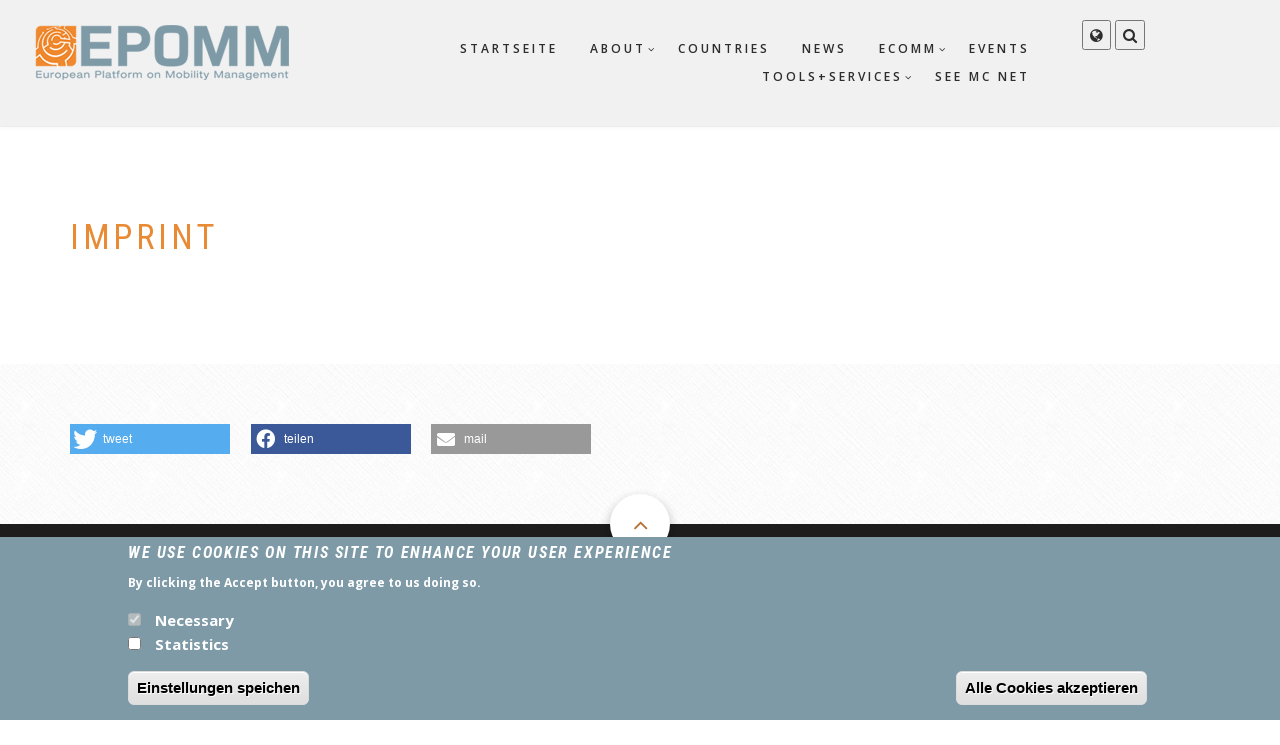

--- FILE ---
content_type: text/html; charset=UTF-8
request_url: https://epomm.eu/index.php/de/node/470
body_size: 7075
content:
<!DOCTYPE html>
<html lang="de" dir="ltr" prefix="content: http://purl.org/rss/1.0/modules/content/  dc: http://purl.org/dc/terms/  foaf: http://xmlns.com/foaf/0.1/  og: http://ogp.me/ns#  rdfs: http://www.w3.org/2000/01/rdf-schema#  schema: http://schema.org/  sioc: http://rdfs.org/sioc/ns#  sioct: http://rdfs.org/sioc/types#  skos: http://www.w3.org/2004/02/skos/core#  xsd: http://www.w3.org/2001/XMLSchema# ">
  <head>
    <meta charset="utf-8" />
<meta name="Generator" content="Drupal 8 (https://www.drupal.org)" />
<meta name="MobileOptimized" content="width" />
<meta name="HandheldFriendly" content="true" />
<meta name="viewport" content="width=device-width, initial-scale=1.0" />
<style>div#sliding-popup, div#sliding-popup .eu-cookie-withdraw-banner, .eu-cookie-withdraw-tab {background: #7E9AA7} div#sliding-popup.eu-cookie-withdraw-wrapper { background: transparent; } #sliding-popup h1, #sliding-popup h2, #sliding-popup h3, #sliding-popup p, #sliding-popup label, #sliding-popup div, .eu-cookie-compliance-more-button, .eu-cookie-compliance-secondary-button, .eu-cookie-withdraw-tab { color: #ffffff;} .eu-cookie-withdraw-tab { border-color: #ffffff;}</style>
<link rel="stylesheet" href="https://fonts.googleapis.com/css?family=Open+Sans:regular|Oswald:300,regular&amp;subset=latin" media="all" />
<link rel="shortcut icon" href="/sites/default/files/favicon.ico" type="image/vnd.microsoft.icon" />
<link rel="alternate" hreflang="en" href="https://epomm.eu/index.php/imprint" />
<link rel="canonical" href="https://epomm.eu/index.php/imprint" />
<link rel="shortlink" href="https://epomm.eu/index.php/node/470" />
<link rel="revision" href="https://epomm.eu/index.php/imprint" />

    <title>Imprint | EPOMM</title>
    <link rel="stylesheet" media="all" href="/sites/default/files/css/css_DCbA8oNokaRhqWlz5tnn2MVKnz37fuUx87ZV_aSC7t8.css" />
<link rel="stylesheet" media="all" href="https://use.fontawesome.com/releases/v5.13.1/css/all.css" />
<link rel="stylesheet" media="all" href="https://use.fontawesome.com/releases/v5.13.1/css/v4-shims.css" />
<link rel="stylesheet" media="all" href="/sites/default/files/css/css_v52pnKvzGMwJsCsbQob1gLXKl-3n3S7iFQHISwvruAA.css" />
<link rel="stylesheet" media="all" href="/sites/default/files/css/css_YY8lrM6IVFhyKDqczKbzBeBcEhL3CiYXbQPABHOzJ3c.css" />
<link rel="stylesheet" media="print" href="/sites/default/files/css/css_rwhZfZ0bWYIQsagnodjK4eSWlGn_u8P1G7uoIJpnpBs.css" />
<link rel="stylesheet" media="all" href="/themes/custom/showcaseplus/css/components/messages.css?szjd3h" />
<link rel="stylesheet" media="all" href="/sites/default/files/css/css_PcoqklDMsbmMkTsOU22wVUQcxBzjqHbSb-5r8oeXAzQ.css" />
<link rel="stylesheet" media="all" href="//fonts.googleapis.com/css?family=Roboto+Condensed:400italic,700italic,400,300,700&amp;subset=latin-ext,latin,greek" />
<link rel="stylesheet" media="all" href="//fonts.googleapis.com/css?family=Open+Sans:400,400i,600,600i,700,700i,800,800i&amp;amp;subset=greek" />
<link rel="stylesheet" media="all" href="//fonts.googleapis.com/css?family=Source+Code+Pro&amp;subset=latin,latin-ext" />
<link rel="stylesheet" media="all" href="//fonts.googleapis.com/css?family=PT+Serif:400,700,400italic,700italic&amp;subset=latin,latin-ext" />
<link rel="stylesheet" media="all" href="/themes/custom/showcaseplus/css/theme/color-orange.css?szjd3h" />
<link rel="stylesheet" media="all" href="/sites/default/files/css/css_AbpHGcgLb-kRsJGnwFEktk7uzpZOCcBY74-YBdrKVGs.css" />

    
<!--[if lte IE 8]>
<script src="/sites/default/files/js/js_VtafjXmRvoUgAzqzYTA3Wrjkx9wcWhjP0G4ZnnqRamA.js"></script>
<![endif]-->

  </head>
  <body class="fontyourface layout-no-sidebars wide hff-08 pff-06 sff-08 slff-08 headings-wide-spacing-enabled fixed-header-enabled slideout-side-left transparent-header-active path-node page-node-type-page">
        <a href="#main-content" class="visually-hidden focusable skip-link">
      Direkt zum Inhalt
    </a>
    
      <div class="dialog-off-canvas-main-canvas" data-off-canvas-main-canvas>
    
<div class="page-container">

          <div class="header-container">

      
      
                      <header role="banner" class="clearfix header region--dark-typography region--gray-background full-width three-columns">
          <div class="container-fluid">
                        <div class="clearfix header__container">
              <div class="row">
                                  <div class="col-md-2 col-md-push-10 col-sm-4 col-sm-push-8">
                                        <div class="clearfix header__section header-third">
                        <div class="region region-header-third">
    <div id="block-headersearch" class="clearfix block block-block-content block-block-content55f15b50-e794-4c99-9f21-0fc8a25848f6">
  
    
      <div class="content">
      <div class="field field--name-field-mt-dropdown field--type-entity-reference-revisions field--label-hidden field--mt-dropdowns-block clearfix">
          <div class="btn-group" role="group">
      <div class="dropdown">
        <button class="dropdown-trigger" type="button" data-toggle="dropdown" aria-haspopup="true" aria-expanded="false">
                      <i class="fa fa-globe">
              <span class="sr-only">
                fa-globe dropdown trigger
              </span>
            </i>
                  </button>
        <ul class="dropdown-menu dropdown-menu-right">
            <div class="paragraph paragraph--type--mt-dropdown paragraph--view-mode--default">
                <div class="field field--name-field-mt-dropdown-block field--type-entity-reference field--label-hidden field--entity-reference-target-type-block clearfix field__items">
              <div class="field__item"><div class="language-switcher-language-url clearfix block block-language block-language-blocklanguage-interface" id="block-languageswitcher" role="navigation">
  
    
      <div class="content">
      <ul class="links"><li hreflang="en" data-drupal-link-system-path="node/470" class="en"><a href="/index.php/imprint" class="language-link" hreflang="en" data-drupal-link-system-path="node/470">English</a></li><li hreflang="fi" data-drupal-link-system-path="node/470" class="fi"><a href="/index.php/fi/node/470" class="language-link" hreflang="fi" data-drupal-link-system-path="node/470">Finnish</a></li><li hreflang="de" data-drupal-link-system-path="node/470" class="de is-active"><a href="/index.php/de/node/470" class="language-link is-active" hreflang="de" data-drupal-link-system-path="node/470">Deutsch</a></li><li hreflang="nl" data-drupal-link-system-path="node/470" class="nl"><a href="/index.php/nl/node/470" class="language-link" hreflang="nl" data-drupal-link-system-path="node/470">Dutch</a></li><li hreflang="fr" data-drupal-link-system-path="node/470" class="fr"><a href="/index.php/fr/node/470" class="language-link" hreflang="fr" data-drupal-link-system-path="node/470">Français</a></li><li hreflang="pt-pt" data-drupal-link-system-path="node/470" class="pt-pt"><a href="/index.php/pt-pt/node/470" class="language-link" hreflang="pt-pt" data-drupal-link-system-path="node/470">Portuguese</a></li></ul>
    </div>
  </div>
</div>
          </div>
  
      </div>

        </ul>
      </div>
    </div>
        <div class="btn-group" role="group">
      <div class="dropdown">
        <button class="dropdown-trigger" type="button" data-toggle="dropdown" aria-haspopup="true" aria-expanded="false">
                      <i class="fa fa-search">
              <span class="sr-only">
                fa-search dropdown trigger
              </span>
            </i>
                  </button>
        <ul class="dropdown-menu dropdown-menu-right">
            <div class="paragraph paragraph--type--mt-dropdown paragraph--view-mode--default">
                <div class="field field--name-field-mt-dropdown-block field--type-entity-reference field--label-hidden field--entity-reference-target-type-block clearfix field__items">
              <div class="field__item"><div class="search-block-form clearfix block block-search container-inline" data-drupal-selector="search-block-form" id="block-searchform" role="search">
  
    
      <form action="/index.php/de/search/node" method="get" id="search-block-form" accept-charset="UTF-8">
  <div class="js-form-item form-item js-form-type-search form-type-search js-form-item-keys form-item-keys form-no-label">
      <label for="edit-keys" class="visually-hidden">Suche</label>
        <input title="Die Begriffe eingeben, nach denen gesucht werden soll." placeholder="Search..." data-drupal-selector="edit-keys" type="search" id="edit-keys" name="keys" value="" size="15" maxlength="128" class="form-search" />

        </div>
<div data-drupal-selector="edit-actions" class="form-actions js-form-wrapper form-wrapper" id="edit-actions"><input class="search-form__submit button js-form-submit form-submit" data-drupal-selector="edit-submit" type="submit" id="edit-submit" value="Suche" />
</div>

</form>

  </div>
</div>
          </div>
  
      </div>

        </ul>
      </div>
    </div>
    </div>

    </div>
  </div>

  </div>

                    </div>
                                      </div>
                                                  <div class="col-md-3 col-md-pull-2 col-sm-8 col-sm-pull-4">
                                        <div class="clearfix header__section header-first">
                        <div class="region region-header-first">
    <div id="block-showcaseplus-branding" class="clearfix site-branding block block-system block-system-branding-block">
  
    
    <div class="logo-and-site-name-wrapper clearfix">
          <div class="logo">
        <a href="/index.php/de" title="Startseite" rel="home" class="site-branding__logo">
          <img src="/sites/default/files/EPOMM_logo.png" alt="Startseite" />
        </a>
      </div>
              </div>
</div>

  </div>

                    </div>
                                      </div>
                                                  <div class="col-md-7 col-md-pull-2 col-sm-12">
                                        <div class="clearfix header__section header-second">
                        <div class="region region-header">
    <div id="block-mainnavigation" class="clearfix block block-superfish block-superfishmain">
  
    
      <div class="content">
      
<ul id="superfish-main" class="menu sf-menu sf-main sf-horizontal sf-style-none">
  
<li id="main-standardfront-page" class="sf-depth-1 sf-no-children"><a href="/index.php/de" class="sf-depth-1">Startseite</a></li><li id="main-menu-link-content510adced-659f-4be7-b018-256427055955" class="sf-depth-1 menuparent"><a href="/index.php/de/node/1" class="sf-depth-1 menuparent">About</a><ul><li id="main-menu-link-content135ac670-aa96-45b2-a053-e320df61731d" class="sf-depth-2 sf-no-children"><a href="/index.php/de/node/6" class="sf-depth-2">Mobility Management</a></li><li id="main-menu-link-contentc4c66653-774d-44bc-ae0d-5c775411049a" class="sf-depth-2 sf-no-children"><a href="/index.php/de/node/4" class="sf-depth-2">Main goals</a></li><li id="main-menu-link-content5f90fc77-1752-4205-b807-4ee659a9358b" class="sf-depth-2 sf-no-children"><a href="/index.php/de/node/469" class="sf-depth-2">EPOMM and the EU Green Deal</a></li><li id="main-menu-link-contentee1bf5b3-bebd-4633-a3ff-9bb2d08d4660" class="sf-depth-2 sf-no-children"><a href="/index.php/de/node/9" class="sf-depth-2">EPOMM Policy Papers</a></li><li id="main-menu-link-content560479a7-9383-407f-9a99-26acb12fe560" class="sf-depth-2 sf-no-children"><a href="/index.php/de/node/211" class="sf-depth-2">EPOMM products</a></li><li id="main-menu-link-contente5e480d1-a141-46ce-845b-eff2e2f7eb32" class="sf-depth-2 sf-no-children"><a href="/index.php/de/node/72" class="sf-depth-2">EPOMM Board</a></li><li id="main-menu-link-content3474d9e3-5077-4ce3-ba37-2ddfb10986c3" class="sf-depth-2 sf-no-children"><a href="/index.php/de/node/510" class="sf-depth-2">National Focal Points</a></li><li id="main-menu-link-content74cd1a67-92b0-4410-82f5-e85d3aa47905" class="sf-depth-2 sf-no-children"><a href="/index.php/de/node/8" class="sf-depth-2">EPOMM consortium</a></li><li id="main-menu-link-content7d486e1d-9909-491a-9735-a5ae507682d9" class="sf-depth-2 sf-no-children"><a href="/index.php/de/node/303" class="sf-depth-2">Become a member</a></li><li id="main-menu-link-content3a575171-df03-4f25-9753-44bdbacafc60" class="sf-depth-2 sf-no-children"><a href="/index.php/de/node/51" class="sf-depth-2">EPOMM-PLUS</a></li></ul></li><li id="main-menu-link-contentc7309095-56c9-4fcd-89d0-f5d2fcf32785" class="sf-depth-1 sf-no-children"><a href="/index.php/de/node/134" class="sf-depth-1">Countries</a></li><li id="main-views-viewviewsnewspage-1" class="sf-depth-1 sf-no-children"><a href="/index.php/de/news" class="sf-depth-1">News</a></li><li id="main-menu-link-content7f328dfe-ade7-4efb-8968-4a80b4961814" class="sf-depth-1 menuparent"><a href="/index.php/de/node/45" class="sf-depth-1 menuparent">ECOMM</a><ul><li id="main-menu-link-content4fdeb4e1-3a32-45c3-8880-02e87eca1b1e" class="sf-depth-2 sf-no-children"><a href="/index.php/de/node/551" class="sf-depth-2">ECOMM 2022 - Turku / Finland</a></li><li id="main-views-viewviewswebinarspage-1" class="sf-depth-2 sf-no-children"><a href="/index.php/de/ecomm/webinars" class="sf-depth-2">ECOMM 2020 webinars</a></li><li id="main-views-viewviewsecommspage-1" class="sf-depth-2 sf-no-children"><a href="/index.php/de/ecomm/previous" class="sf-depth-2">Previous ECOMMs</a></li><li id="main-views-viewviewsecommspage-2" class="sf-depth-2 sf-no-children"><a href="/index.php/de/ecomm/future" class="sf-depth-2">Future ECOMMs</a></li><li id="main-menu-link-content5d6d0f32-ca3e-4171-9b22-9885366cfdff" class="sf-depth-2 sf-no-children"><a href="/index.php/de/node/48" class="sf-depth-2">International Programme Committee</a></li></ul></li><li id="main-views-viewviewseventspage-1" class="sf-depth-1 sf-no-children"><a href="/index.php/de/events" class="sf-depth-1">Events</a></li><li id="main-menu-link-content8379933a-68db-434e-92b3-e55caa50ff98" class="sf-depth-1 menuparent"><a href="/index.php/de/node/10" class="sf-depth-1 menuparent">Tools+Services</a><ul><li id="main-views-viewviewstrainerspage-1" class="sf-depth-2 sf-no-children"><a href="/index.php/de/tools-services/trainer-database" class="sf-depth-2">Trainer database</a></li><li id="main-menu-link-contentfcfad410-ab55-4c39-bcf3-c5f9b669aa7e" class="sf-depth-2 sf-no-children"><a href="/index.php/de/node/211" class="sf-depth-2">Policy Transfer</a></li></ul></li><li id="main-menu-link-content19063491-b6a6-4d31-af85-9344ccc42431" class="sf-depth-1 sf-no-children"><a href="/index.php/de/node/71" class="sf-depth-1">SEE MC net</a></li>
</ul>

    </div>
  </div>

  </div>

                    </div>
                                      </div>
                              </div>
            </div>
                      </div>
                  </header>
              
    </div>
      
          <div class="clearfix banner region--dark-typography region--gray-background region--no-block-paddings region--no-paddings">
      <div class="container-fluid">
                <div class="clearfix banner__container">
          <div class="row">
            <div class="col-md-12">
              <div class="banner__section">
                  <div class="region region-banner">
    <div id="block-showcaseplus-breadcrumbs" class="clearfix block block-system block-system-breadcrumb-block">
  
    
      <div class="content">
      
    </div>
  </div>

  </div>

              </div>
            </div>
          </div>
        </div>
              </div>
    </div>
      
    <div id="page-start" class="clearfix page-start"></div>

      <div class="system-messages clearfix">
      <div class="container">
        <div class="row">
          <div class="col-md-12">
              <div class="region region-system-messages">
    <div data-drupal-messages-fallback class="hidden"></div>

  </div>

          </div>
        </div>
      </div>
    </div>
  
  
  
  
    <div class="clearfix main-content region--dark-typography region--white-background  region--no-separator">
    <div class="container">
      <div class="clearfix main-content__container">
        <div class="row">
          <section class="col-md-12">
                        <div class="clearfix main-content__section"
              >
                                <div class="region region-content">
    <div id="block-showcaseplus-page-title" class="clearfix block block-core block-page-title-block">
  
    
      <div class="content">
      
  <h1 class="title page-title"><span property="schema:name" class="field field--name-title field--type-string field--label-hidden">Imprint</span>
</h1>


    </div>
  </div>
<div id="block-showcaseplus-content" class="clearfix block block-system block-system-main-block">
  
    
      <div class="content">
      

<article data-history-node-id="470" role="article" lang="en" about="/index.php/imprint" typeof="schema:WebPage" class="node node--type-page node--view-mode-full clearfix">
  <div class="node__container">
    <div class="node__main-content clearfix">
      <header class="node__header">
                  
                      <span property="schema:name" content="Imprint" class="rdf-meta hidden"></span>

                        </header>
              
          </div>
  </div>
</article>

    </div>
  </div>

  </div>

                          </div>
                      </section>
                            </div>
      </div>
    </div>
  </div>
  
  
  
  
  
  
  
          <div class="clearfix highlighted region--dark-typography region--white-background region--white-pattern region--no-separator">
      <div class="container">
                <div class="clearfix highlighted__container"
          >
          <div class="row">
            <div class="col-md-12">
              <div class="clearfix highlighted__section">
                  <div class="region region-highlighted">
    <div id="block-shariffsharebuttons" class="clearfix block block-shariff block-shariff-block">
  
    
      <div class="content">
      <div class="shariff"   data-services="[&quot;twitter&quot;,&quot;facebook&quot;,&quot;mail&quot;]" data-theme="colored" data-css="min" data-orientation="horizontal" data-mail-url="mailto:" data-button-style="standard" data-lang="de">
    
        
</div>

    </div>
  </div>

  </div>

              </div>
            </div>
          </div>
        </div>
              </div>
    </div>
      
  
          <footer class="clearfix footer region--light-typography region--black-background region--no-separator footer-to-top-enabled">
              <div class="to-top"><i class="fa fa-angle-up"></i></div>
            <div class="container">
        <div class="clearfix footer__container">
          <div class="row">
            <div class="col-xs-12">
              <div class="footer_archive_headline">
                <h2 class="title">Archive</h2>
              </div>
            </div>
          </div>
          <div class="row">
                          <div class="col-sm-4">
                                <div class="clearfix footer__section footer-first"
                  >
                    <div class="region region-footer-first">
    <nav role="navigation" aria-labelledby="block-archive-menu" id="block-archive" class="clearfix block block-menu navigation menu--archive">
            
  <h2 class="visually-hidden" id="block-archive-menu">Archive Others</h2>
  

        
              <ul class="clearfix menu">
                    <li class="menu-item">
        <a href="/index.php/de/node/53" data-drupal-link-system-path="node/53">Awards</a>
              </li>
                <li class="menu-item">
        <a href="/index.php/de/node/50" data-drupal-link-system-path="node/50">MM-Topics</a>
              </li>
                <li class="menu-item">
        <a href="/index.php/de/node/70" data-drupal-link-system-path="node/70">MaxSumo</a>
              </li>
        </ul>
  


  </nav>

  </div>

                </div>
                              </div>
                                      <div class="col-sm-4">
                                <div class="clearfix footer__section footer-second"
                  >
                    <div class="region region-footer-second">
    <nav role="navigation" aria-labelledby="block-archivemaxlupo-menu" id="block-archivemaxlupo" class="clearfix block block-menu navigation menu--archive-maxlupo">
            
  <h2 class="visually-hidden" id="block-archivemaxlupo-menu">Archive MaxLupo</h2>
  

        
              <ul class="clearfix menu">
                    <li class="menu-item menu-item--expanded">
        <a href="/index.php/de/node/54" data-drupal-link-system-path="node/54">MaxLupo</a>
                                <ul class="menu">
                    <li class="menu-item">
        <a href="/index.php/de/node/55" data-drupal-link-system-path="node/55">Guidelines</a>
              </li>
                <li class="menu-item">
        <a href="/index.php/de/node/56" data-drupal-link-system-path="node/56">Site based MM</a>
              </li>
                <li class="menu-item">
        <a href="/index.php/de/node/57" data-drupal-link-system-path="node/57">Recommendations</a>
              </li>
                <li class="menu-item">
        <a href="/index.php/de/node/58" data-drupal-link-system-path="node/58">Training materials</a>
              </li>
                <li class="menu-item">
        <a href="/index.php/de/node/59" data-drupal-link-system-path="node/59">Planning Workshop</a>
              </li>
                <li class="menu-item">
        <a href="/index.php/de/node/60" data-drupal-link-system-path="node/60">Country comparison</a>
              </li>
                <li class="menu-item">
        <a href="/index.php/de/node/68" data-drupal-link-system-path="node/68">Case studies</a>
              </li>
                <li class="menu-item">
        <a href="/index.php/de/node/67" data-drupal-link-system-path="node/67">Downloads</a>
              </li>
        </ul>
  
              </li>
        </ul>
  


  </nav>

  </div>

                </div>
                              </div>
                        <div class="clearfix visible-xs-block"></div>
                          <div class="col-sm-4">
                                <div class="clearfix footer__section footer-third"
                  >
                    <div class="region region-footer-third">
    <nav role="navigation" aria-labelledby="block-archivemaxq-menu" id="block-archivemaxq" class="clearfix block block-menu navigation menu--archive-maxq">
            
  <h2 class="visually-hidden" id="block-archivemaxq-menu">Archive MaxQ</h2>
  

        
              <ul class="clearfix menu">
                    <li class="menu-item menu-item--expanded">
        <a href="/index.php/de/node/61" data-drupal-link-system-path="node/61">MaxQ</a>
                                <ul class="menu">
                    <li class="menu-item menu-item--expanded">
        <a href="/index.php/de/node/62" data-drupal-link-system-path="node/62">How to assess</a>
                                <ul class="menu">
                    <li class="menu-item">
        <a href="/index.php/de/node/63" data-drupal-link-system-path="node/63">Self assessment</a>
              </li>
                <li class="menu-item">
        <a href="/index.php/de/node/64" data-drupal-link-system-path="node/64">Small Audit</a>
              </li>
                <li class="menu-item">
        <a href="/index.php/de/node/65" data-drupal-link-system-path="node/65">Full Audit</a>
              </li>
        </ul>
  
              </li>
                <li class="menu-item">
        <a href="/index.php/de/node/66" data-drupal-link-system-path="node/66">Training materials</a>
              </li>
                <li class="menu-item">
        <a href="/index.php/de/node/69" data-drupal-link-system-path="node/69">Downloads</a>
              </li>
        </ul>
  
              </li>
        </ul>
  


  </nav>

  </div>

                </div>
                              </div>
                        <div class="clearfix visible-xs-block visible-xs-block"></div>
                                  </div>
        </div>
      </div>
    </footer>
      
  
          <div class="clearfix subfooter region--light-typography region--black-background region--no-separator footer-to-top-enabled">
            <div class="container">
                <div class="clearfix subfooter__container">
          <div class="row">
                          <div class="col-md-5 col-lg-4">
                                <div class="clearfix subfooter__section subfooter-first">
                    <div class="region region-sub-footer-first">
    <div id="block-copyright" class="clearfix block block-block-content block-block-contentcd7a8685-71d8-41fa-83fc-50ad19b35202">
  
    
      <div class="content">
      
            <div class="clearfix text-formatted field field--name-body field--type-text-with-summary field--label-hidden field__item"><div class="visible-md visible-lg" style="color:#fff;">COPYRIGHT © 2019 EPOMM. ALL RIGHTS RESERVED.</div>
<div class="text-center visible-xs visible-sm" style="color:#fff;">COPYRIGHT © 2019 EPOMM. ALL RIGHTS RESERVED.</div>
</div>
      
    </div>
  </div>

  </div>

                </div>
                              </div>
                                      <div class="col-md-7 col-lg-8">
                                <div class="clearfix subfooter__section subfooter-second">
                    <div class="region region-footer">
    <nav role="navigation" aria-labelledby="block-footer-menu" id="block-footer" class="clearfix block block-menu navigation menu--footer">
            
  <h2 class="visually-hidden" id="block-footer-menu">Footer</h2>
  

        
              <ul class="clearfix menu">
                    <li class="menu-item menu-item--active-trail">
        <a href="/index.php/de/node/470" data-drupal-link-system-path="node/470" class="is-active">Imprint</a>
              </li>
                <li class="menu-item">
        <a href="/index.php/de/node/471" data-drupal-link-system-path="node/471">Privacy Policy</a>
              </li>
                <li class="menu-item">
        <a href="/index.php/de/contact" data-drupal-link-system-path="contact">Kontakt</a>
              </li>
                <li class="menu-item">
        <a href="/index.php/de/sitemap" data-drupal-link-system-path="sitemap">Sitemap</a>
              </li>
                <li class="menu-item">
        <a href="/index.php/de/user/login" data-drupal-link-system-path="user/login">Login</a>
              </li>
        </ul>
  


  </nav>

  </div>

                </div>
                              </div>
                      </div>
        </div>
              </div>
    </div>
      
</div>

  </div>

    
    <script type="application/json" data-drupal-selector="drupal-settings-json">{"path":{"baseUrl":"\/index.php\/","scriptPath":null,"pathPrefix":"de\/","currentPath":"node\/470","currentPathIsAdmin":false,"isFront":false,"currentLanguage":"de"},"pluralDelimiter":"\u0003","suppressDeprecationErrors":true,"eu_cookie_compliance":{"popup_enabled":true,"popup_agreed_enabled":false,"popup_hide_agreed":false,"popup_clicking_confirmation":false,"popup_scrolling_confirmation":false,"popup_html_info":"\u003Cdiv class=\u0022eu-cookie-compliance-banner eu-cookie-compliance-banner-info eu-cookie-compliance-banner--categories\u0022\u003E\n  \u003Cdiv class=\u0022popup-content info eu-cookie-compliance-content\u0022\u003E\n    \u003Cdiv id=\u0022popup-text\u0022 class=\u0022eu-cookie-compliance-message\u0022\u003E\n      \u003Ch2\u003EWe use cookies on this site to enhance your user experience\u003C\/h2\u003E\n\u003Cp\u003EBy clicking the Accept button, you agree to us doing so.\u003C\/p\u003E\n\n          \u003C\/div\u003E\n\n          \u003Cdiv id=\u0022eu-cookie-compliance-categories\u0022 class=\u0022eu-cookie-compliance-categories\u0022\u003E\n                  \u003Cdiv class=\u0022eu-cookie-compliance-category\u0022\u003E\n            \u003Cdiv\u003E\n              \u003Cinput type=\u0022checkbox\u0022 name=\u0022cookie-categories\u0022 id=\u0022cookie-category-necessary\u0022\n                     value=\u0022necessary\u0022  checked disabled\u003E\n              \u003Clabel for=\u0022cookie-category-necessary\u0022\u003ENecessary\u003C\/label\u003E\n            \u003C\/div\u003E\n                      \u003C\/div\u003E\n                  \u003Cdiv class=\u0022eu-cookie-compliance-category\u0022\u003E\n            \u003Cdiv\u003E\n              \u003Cinput type=\u0022checkbox\u0022 name=\u0022cookie-categories\u0022 id=\u0022cookie-category-statistics\u0022\n                     value=\u0022statistics\u0022 \u003E\n              \u003Clabel for=\u0022cookie-category-statistics\u0022\u003EStatistics\u003C\/label\u003E\n            \u003C\/div\u003E\n                      \u003C\/div\u003E\n                          \u003Cdiv class=\u0022eu-cookie-compliance-categories-buttons\u0022\u003E\n            \u003Cbutton type=\u0022button\u0022\n                    class=\u0022eu-cookie-compliance-save-preferences-button\u0022\u003EEinstellungen speichen\u003C\/button\u003E\n          \u003C\/div\u003E\n              \u003C\/div\u003E\n    \n    \u003Cdiv id=\u0022popup-buttons\u0022 class=\u0022eu-cookie-compliance-buttons eu-cookie-compliance-has-categories\u0022\u003E\n      \u003Cbutton type=\u0022button\u0022 class=\u0022agree-button eu-cookie-compliance-default-button\u0022\u003EAlle Cookies akzeptieren\u003C\/button\u003E\n              \u003Cbutton type=\u0022button\u0022 class=\u0022eu-cookie-withdraw-button hidden\u0022\u003EZustimmung zur\u00fcckziehen\u003C\/button\u003E\n          \u003C\/div\u003E\n  \u003C\/div\u003E\n\u003C\/div\u003E","use_mobile_message":false,"mobile_popup_html_info":"\u003Cdiv class=\u0022eu-cookie-compliance-banner eu-cookie-compliance-banner-info eu-cookie-compliance-banner--categories\u0022\u003E\n  \u003Cdiv class=\u0022popup-content info eu-cookie-compliance-content\u0022\u003E\n    \u003Cdiv id=\u0022popup-text\u0022 class=\u0022eu-cookie-compliance-message\u0022\u003E\n      \u003Ch2\u003EWir verwenden auf dieser Website Cookies, um die Gebrauchsfreundlichkeit zu verbessern\u003C\/h2\u003E\n\u003Cp\u003EW\u00e4hlen Sie \u0022Akzeptieren\u0022, um sich damit einverstanden zu erkl\u00e4ren.\u003C\/p\u003E\n\n          \u003C\/div\u003E\n\n          \u003Cdiv id=\u0022eu-cookie-compliance-categories\u0022 class=\u0022eu-cookie-compliance-categories\u0022\u003E\n                  \u003Cdiv class=\u0022eu-cookie-compliance-category\u0022\u003E\n            \u003Cdiv\u003E\n              \u003Cinput type=\u0022checkbox\u0022 name=\u0022cookie-categories\u0022 id=\u0022cookie-category-necessary\u0022\n                     value=\u0022necessary\u0022  checked disabled\u003E\n              \u003Clabel for=\u0022cookie-category-necessary\u0022\u003ENecessary\u003C\/label\u003E\n            \u003C\/div\u003E\n                      \u003C\/div\u003E\n                  \u003Cdiv class=\u0022eu-cookie-compliance-category\u0022\u003E\n            \u003Cdiv\u003E\n              \u003Cinput type=\u0022checkbox\u0022 name=\u0022cookie-categories\u0022 id=\u0022cookie-category-statistics\u0022\n                     value=\u0022statistics\u0022 \u003E\n              \u003Clabel for=\u0022cookie-category-statistics\u0022\u003EStatistics\u003C\/label\u003E\n            \u003C\/div\u003E\n                      \u003C\/div\u003E\n                          \u003Cdiv class=\u0022eu-cookie-compliance-categories-buttons\u0022\u003E\n            \u003Cbutton type=\u0022button\u0022\n                    class=\u0022eu-cookie-compliance-save-preferences-button\u0022\u003EEinstellungen speichen\u003C\/button\u003E\n          \u003C\/div\u003E\n              \u003C\/div\u003E\n    \n    \u003Cdiv id=\u0022popup-buttons\u0022 class=\u0022eu-cookie-compliance-buttons eu-cookie-compliance-has-categories\u0022\u003E\n      \u003Cbutton type=\u0022button\u0022 class=\u0022agree-button eu-cookie-compliance-default-button\u0022\u003EAlle Cookies akzeptieren\u003C\/button\u003E\n              \u003Cbutton type=\u0022button\u0022 class=\u0022eu-cookie-withdraw-button hidden\u0022\u003EZustimmung zur\u00fcckziehen\u003C\/button\u003E\n          \u003C\/div\u003E\n  \u003C\/div\u003E\n\u003C\/div\u003E","mobile_breakpoint":768,"popup_html_agreed":false,"popup_use_bare_css":false,"popup_height":"auto","popup_width":"100%","popup_delay":1000,"popup_link":"\/index.php\/de","popup_link_new_window":false,"popup_position":false,"fixed_top_position":true,"popup_language":"de","store_consent":false,"better_support_for_screen_readers":false,"cookie_name":"","reload_page":false,"domain":"","domain_all_sites":false,"popup_eu_only_js":false,"cookie_lifetime":100,"cookie_session":0,"disagree_do_not_show_popup":false,"method":"categories","whitelisted_cookies":"","withdraw_markup":"\u003Cbutton type=\u0022button\u0022 class=\u0022eu-cookie-withdraw-tab\u0022\u003EDatenschutzeinstellungen\u003C\/button\u003E\n\u003Cdiv class=\u0022eu-cookie-withdraw-banner\u0022\u003E\n  \u003Cdiv class=\u0022popup-content info eu-cookie-compliance-content\u0022\u003E\n    \u003Cdiv id=\u0022popup-text\u0022 class=\u0022eu-cookie-compliance-message\u0022\u003E\n      \u003Ch2\u003EWir verwenden Cookies auf dieser Website, um das Besuchererlebnis zu verbessern\u003C\/h2\u003E\n\u003Cp\u003ESie haben uns Ihre Zustimmung gegeben, Cookies zu setzen.\u003C\/p\u003E\n\n    \u003C\/div\u003E\n    \u003Cdiv id=\u0022popup-buttons\u0022 class=\u0022eu-cookie-compliance-buttons\u0022\u003E\n      \u003Cbutton type=\u0022button\u0022 class=\u0022eu-cookie-withdraw-button\u0022\u003EZustimmung zur\u00fcckziehen\u003C\/button\u003E\n    \u003C\/div\u003E\n  \u003C\/div\u003E\n\u003C\/div\u003E","withdraw_enabled":false,"withdraw_button_on_info_popup":false,"cookie_categories":["necessary","statistics"],"enable_save_preferences_button":true,"fix_first_cookie_category":true,"select_all_categories_by_default":false},"showcaseplus":{"slideshowCaptionOpacity":0.3,"sliderRevolutionFullWidthInit":{"slideshowFullWidthEffectTime":10000,"slideshowFullWidthInitialHeight":650,"slideshowFullWidthNavigationStyle":"bullets","slideshowFullWidthBulletsPosition":"center","slideshowFullWidthTouchSwipe":"on"},"sliderRevolutionFullScreenInit":{"slideshowFullScreenEffectTime":10000,"slideshowFullScreenNavigationStyle":"titles_carousel","slideshowFullScreenBulletsPosition":"right","slideshowFullScreenTouchSwipe":"on"},"sliderRevolutionBoxedWidthInit":{"slideshowBoxedWidthEffectTime":10000,"slideshowBoxedWidthInitialHeight":650,"slideshowBoxedWidthNavigationStyle":"titles_carousel","slideshowBoxedWidthBulletsPosition":"center","slideshowBoxedWidthTouchSwipe":"on"},"sliderRevolutionInternalBannerInit":{"slideshowInternalBannerEffectTime":10000,"slideshowInternalBannerInitialHeight":380,"slideshowInternalBannerNavigationStyle":"bullets","slideshowInternalBannerBulletsPosition":"left","slideshowInternalBannerTouchSwipe":"off"},"owlCarouselProductsInit":{"owlProductsEffectTime":5000},"owlCarouselArticlesInit":{"owlArticlesEffectTime":5000},"owlCarouselTestimonialsInit":{"owlTestimonialsEffectTime":5000},"owlCarouselRelatedNodesInit":{"owlRelatedNodesEffectTime":false},"owlCarouselBrandsInit":{"owlBrandsEffectTime":5000},"owlCarouselFocalpointsInit":{"owlFocalpointsEffectTime":5000},"owlCarouselCollectionsInit":{"owlCollectionsEffectTime":false},"flexsliderInPageInit":{"inPageSliderEffect":"slide"},"transparentHeader":{"transparentHeaderOpacity":0.7},"VideoBg":{"VideoBgOpacity":0},"VideoBackgroundInit":{"PathToVideo_mp4":"https:\/\/epomm.eu\/themes\/custom\/showcaseplus\/videos\/background-video.mp4","PathToVideo_webm":"https:\/\/epomm.eu\/themes\/custom\/showcaseplus\/videos\/background-video.webm","pathToVideo_jpg":"https:\/\/epomm.eu\/themes\/custom\/showcaseplus\/videos\/background-video.jpg"},"isotopeFiltersGridInit":{"isotopeFiltersText":"All","isotopeLayoutMode":"masonry"},"slideoutInit":{"slideoutSide":"left","slideoutTouchSwipe":true}},"superfish":{"superfish-main":{"id":"superfish-main","sf":{"animation":{"opacity":"show","height":"show"},"speed":"fast","autoArrows":false},"plugins":{"smallscreen":{"mode":"window_width","expandText":"Aufklappen","collapseText":"Zusammenklappen","title":"Main navigation"},"supposition":true,"supersubs":true}}},"form_placeholder":{"include":".contact-form *","exclude":"","required_indicator":"leave"},"ajaxTrustedUrl":{"\/index.php\/de\/search\/node":true},"user":{"uid":0,"permissionsHash":"fb45e9053e27b0a2ef66124a8f5a8525f97450bd08ac2d378e58fee32f8aafb8"}}</script>
<script src="/sites/default/files/js/js_J32JF3iP01-zejNcHKLtnB5lx5adtWuQEQIGxAf3lZQ.js"></script>
<script src="//use.fontawesome.com/f479fb1064.js"></script>
<script src="/sites/default/files/js/js_IT7v2NDZfzxEirYl-_thawHjoNVpZcB3SD9z7KkU6F4.js"></script>

  </body>
</html>
